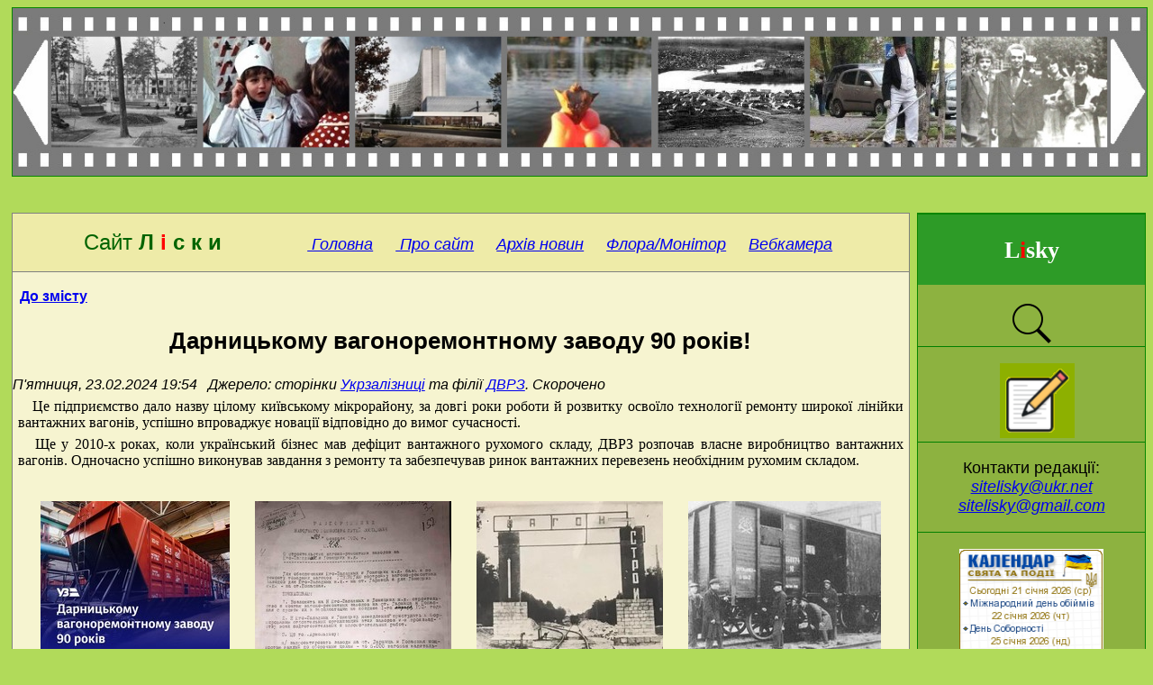

--- FILE ---
content_type: text/html
request_url: http://lisky.org.ua/site/news/news5387.shtml
body_size: 23339
content:
<!DOCTYPE HTML PUBLIC "-//W3C//DTD HTML 4.01 Transitional//EN">
<html>
<head>
<meta http-equiv="Content-Type" content="text/html; charset=utf-8">
<title>Дарницькому вагоноремонтному заводу 90 років!</title>
<meta http-equiv="cache-control" content="no-cache">
<meta name="Author" content="Borey"> 
<meta name="keywords" content="Київ, Дніпровський район">
<link rel="stylesheet" type="text/css" href="/site/design/style_arti.css">
<link rel="stylesheet" type="text/css" href="/site/design/style_cloud.css">
<link rel="stylesheet" type="text/css" href="/site/design/prettyPhoto.css">
<link rel="stylesheet" type="text/css" href="/site/design/rater.css">
<link rel="stylesheet" type="text/css" href="/site/design/callstyl.css">

<script type="text/javascript">

  var _gaq = _gaq || [];
  _gaq.push(['_setAccount', 'UA-34310011-1']);
  _gaq.push(['_setDomainName', 'lisky.org.ua']);
  _gaq.push(['_trackPageview']);

  (function() {
    var ga = document.createElement('script'); ga.type = 'text/javascript'; ga.async = true;
    ga.src = ('https:' == document.location.protocol ? 'https://ssl' : 'http://www') + '.google-analytics.com/ga.js';
    var s = document.getElementsByTagName('script')[0]; s.parentNode.insertBefore(ga, s);
  })();

</script>


<script type="text/javascript" src="/site/js/jquery-1.6.2.min.js"></script> 
<script type="text/javascript" src="/site/js/jquery.prettyPhoto.js"></script>
<script type="text/javascript" src="/webusers/votes/rater.js"></script>
<script type="text/javascript" src="/site/js/news.js"></script>
<script type="text/javascript" src="/site/js/detect.js"></script>
<script type="text/javascript" src="/site/js/img_resizer.js"></script>
<script type="text/javascript" src="/site/js/style_set.js"></script>
</head>

<body>

<script type="text/javascript" charset="utf-8">
  $(document).ready(function(){
    $("a[rel^='prettyPhoto']").prettyPhoto({
    show_title: true,
    allow_resize: true,
    theme: 'pp_default'
});

  });
</script>

<div class=main>

 <div class=top>
 <html>
<head>
<meta charset="utf-8">
<title>Тег AREA. Top_221</title>
</head>
<body>

<div class="panorama">
<div align="center">
<img src="http://lisky.org.ua/site/imgs/panorama221.jpg" style="width:100%;" usemap="#map_top">
<map name="map_top">
<area coords="192,32,6,120" shape="rect" href="http://lisky.org.ua/site/news/tagspano201.shtml" target="_self" title="Попередня фотострічка">
<area coords="200,28,1300,160" shape="rect" href="http://lisky.org.ua/site/news/tagspano221.shtml" target="_self" title="Натисніть, щоб відібрати замітки з фотострічки">
<area coords="1400,28,2200,160" shape="rect" href="http://lisky.org.ua/site/news/tagspano231.shtml" target="_self" title="Наступна фотострічка">
</map>
</div>
</div>

</body>
</html>

 </div>

 <div class="spacer">
 </div>

 <div class=menu_L1>
 <div class=menu_logo>
<center>
<h3 class="Logo"><font color="white">Lisky</font></h3>
</center>
</div>


  <div class=menu_L2>
  
<MAP NAME="camera">
<AREA  COORDS="0,0,110,65" href="http://lisky.org.ua/site/news/news1005.shtml" title="Анонс першої на ДВРЗ веб-камери"> 
<AREA  COORDS="0,75,45,110" href="http://lisky.org.ua/site/news/video.shtml" title="Фотознімки"> 
<AREA  COORDS="55,75,110,110" href="http://lisky.org.ua/site/news/vflow.shtml" title="Відеоролики"> 
</MAP>

<!--- 
<map name="map_L2-1">
<area shape="rect" coords="1,1,84,99" href="http://dnipr.kievcity.gov.ua/" target="_blank" title="Дніпровська в м.Києві РДА">
<area shape="rect" coords="87,3,165,96" href="http://1551.gov.ua/" target="_blank" title="Контактний центр 1551">
<area shape="rect" coords="5,103,166,160" href="http://khomenko.kiev.ua/" target="_blank" title="Віктор Хоменко">
</map>
-->

<!--- 
<div align="center">
<font face='Arial' size='+1'><i><b>Проекти:</b></i></font>
</div>
-->

<!--- 
<img src="http://lisky.org.ua/site/imgs/webcamera.jpg" width="108" height="100" USEMAP="#camera" alt="Вебкамера №1, ДВРЗ" title="Вебкамера №1, ДВРЗ" style="margin:4px;" border="0"></a>
<br>
-->

<!--- 
<br>
<div align="center">
<font face="Arial" color="#FFFFFF" size="+1"><a href="http://lisky.org.ua/arti/_floraua.html" target="_blank"><b>Флора ДВРЗ</b></a></font>
</div>
-->

<br>
<div align="center">
<font face='Arial'><i>
<a href="http://lisky.org.ua/site/news/search.shtml" title="Пошук по сайту"><img src="http://lisky.org.ua/site/imgs/find50.png"></a> 
</i>
</font>
</div>

 <p>
 <br>
 <font face='Arial'>&nbsp;&nbsp;
 <i>
 <a href="http://lisky.org.ua/site/news/news1696.shtml" title="Гостьова книга"><img src="http://lisky.org.ua/site/imgs/gtest5.png"></a> 
 </i>
 </font>
 </p>

<p>
<br>
<font face='Arial' size="+1">
Контакти редакції:
<br>
<i>
<a href="mailto:sitelisky@ukr.net">sitelisky@ukr.net</a> 
<br>
<a href="mailto:sitelisky@gmail.com">sitelisky@gmail.com</a> 
</i>
</font>
</p>

<br>

<p>
<br>
<a href="https://www.dilovamova.com/" target="_blank"><img width=160 height=250 border=0 alt="Святковий календар. Спілкуємося українською мовою" title="Святковий календар. Спілкуємося українською мовою" src="http://img.lisky.org.ua/informer.png"></a>
<br><br>
<!-- button calendar.interesniy.kiev.ua start --> 
<a href="http://calendar.interesniy.kiev.ua" target="_blank"><img src="http://calendar.interesniy.kiev.ua/CalendarDayHandler.ashx" width="160" height="260" border="0" alt="Киевский календарь" /></a>
<br><br>
<!-- button calendar.interesniy.kiev.ua end --> 
</p>

<div id="eXTReMe">
<p>
<a href="http://extremetracking.com/open?login=lisky"><img class="menu2_img" src="http://t1.extreme-dm.com/i.gif" style="border: 0;" height="40" width="40" id="EXim" alt="eXTReMe Tracker"></a>
<script type="text/javascript"><!--
EXref="";top.document.referrer?EXref=top.document.referrer:EXref=document.referrer;//-->
</script><script type="text/javascript">
<!--
var EXlogin='lisky' // Login
var EXvsrv='s10' // VServer
EXs=screen;EXw=EXs.width;navigator.appName!="Netscape"?
EXb=EXs.colorDepth:EXb=EXs.pixelDepth;EXsrc="src";
navigator.javaEnabled()==1?EXjv="y":EXjv="n";
EXd=document;EXw?"":EXw="na";EXb?"":EXb="na";
EXref?EXref=EXref:EXref=EXd.referrer;
EXd.write("<img "+EXsrc+"=http://e1.extreme-dm.com",
"/"+EXvsrv+".g?login="+EXlogin+"&amp;",
"jv="+EXjv+"&amp;j=y&amp;srw="+EXw+"&amp;srb="+EXb+"&amp;",
"l="+escape(EXref)+" height=1 width=1>");
//-->
</script><noscript><div id="neXTReMe"><img height="1" width="1" alt=""
src="http://e1.extreme-dm.com/s10.g?login=lisky&amp;j=n&amp;jv=n">
</div></noscript>
</p>
</div>

  </div>

  <div class=menu_tag_container>

   <div class=menu_tag_cloud>
   
<div id="legend">
<h3 class="Tagbar"><font face="Arial" color="Black">Хмарка тегів:</font>  
	<a href="" title="Теги- це ключові слова.
Більший шрифт: - більше згадувань. 
Яскравіший колір: - свіжіші згадування.">?</a></h3>
</div>
<div class="cloud">

<font face='Arial'><a class=s18 href="http://lisky.org.ua/site/news/tags1.shtml" style='color:#FF0000'>Iсторія</a>
<a class=s16 href="http://lisky.org.ua/site/news/tags2.shtml" style='color:#A9A9A9'>Made in Ukraine</a>
<a class=s32 href="http://lisky.org.ua/site/news/tags3.shtml" style='color:#FF0000'>Історія Києва</a>
<a class=s28 href="http://lisky.org.ua/site/news/tags4.shtml" style='color:#A9A9A9'>Анонси</a>
<a class=s24 href="http://lisky.org.ua/site/news/tags5.shtml" style='color:#FFA07A'>Бібліотека</a>
<a class=s28 href="http://lisky.org.ua/site/news/tags6.shtml" style='color:#FF6347'>Березняки</a>
<a class=s16 href="http://lisky.org.ua/site/news/tags7.shtml" style='color:#FF7F50'>Будівлі ДВРЗ</a>
<a class=s20 href="http://lisky.org.ua/site/news/tags8.shtml" style='color:#FF0000'>Відео</a>
<a class=s16 href="http://lisky.org.ua/site/news/tags9.shtml" style='color:#FF7F50'>Гумор</a>
<a class=s20 href="http://lisky.org.ua/site/news/tags10.shtml" style='color:#FF0000'>Діти</a>
<a class=s14 href="http://lisky.org.ua/site/news/tags11.shtml" style='color:#A9A9A9'>Дарницький вагоноремонтник</a>
<a class=s16 href="http://lisky.org.ua/site/news/tags12.shtml" style='color:#FF0000'>ДТП</a>
<a class=s28 href="http://lisky.org.ua/site/news/tags13.shtml" style='color:#FF0000'>Екологія</a>
<a class=s16 href="http://lisky.org.ua/site/news/tags14.shtml" style='color:#A9A9A9'>Економіка</a>
<a class=s24 href="http://lisky.org.ua/site/news/tags15.shtml" style='color:#FF0000'>ЖКГ</a>
<a class=s18 href="http://lisky.org.ua/site/news/tags16.shtml" style='color:#A9A9A9'>Завод</a>
<a class=s16 href="http://lisky.org.ua/site/news/tags17.shtml" style='color:#FF6347'>Запит до влади</a>
<a class=s14 href="http://lisky.org.ua/site/news/tags18.shtml" style='color:#A9A9A9'>Земля</a>
<a class=s16 href="http://lisky.org.ua/site/news/tags19.shtml" style='color:#FF0000'>Київські музеї</a>
<a class=s20 href="http://lisky.org.ua/site/news/tags20.shtml" style='color:#A9A9A9'>Клуб</a>
<a class=s14 href="http://lisky.org.ua/site/news/tags21.shtml" style='color:#A9A9A9'>Коронавірус</a>
<a class=s16 href="http://lisky.org.ua/site/news/tags22.shtml" style='color:#A9A9A9'>Кримінальні хроніки</a>
<a class=s14 href="http://lisky.org.ua/site/news/tags23.shtml" style='color:#FF7F50'>Кулінарні рецепти</a>
<a class=s16 href="http://lisky.org.ua/site/news/tags24.shtml" style='color:#A9A9A9'>Ліс</a>
<a class=s20 href="http://lisky.org.ua/site/news/tags25.shtml" style='color:#A9A9A9'>Місцеві депутати</a>
<a class=s14 href="http://lisky.org.ua/site/news/tags26.shtml" style='color:#A9A9A9'>Міська електричка</a>
<a class=s14 href="http://lisky.org.ua/site/news/tags27.shtml" style='color:#808080'>Магазини</a>
<a class=s14 href="http://lisky.org.ua/site/news/tags28.shtml" style='color:#A9A9A9'>Малюнки</a>
<a class=s16 href="http://lisky.org.ua/site/news/tags29.shtml" style='color:#FFA07A'>Медицина</a>
<a class=s22 href="http://lisky.org.ua/site/news/tags30.shtml" style='color:#A9A9A9'>Оголошення</a>
<a class=s16 href="http://lisky.org.ua/site/news/tags31.shtml" style='color:#A9A9A9'>ОСББ</a>
<a class=s14 href="http://lisky.org.ua/site/news/tags32.shtml" style='color:#A9A9A9'>ОСН</a>
<a class=s16 href="http://lisky.org.ua/site/news/tags33.shtml" style='color:#A9A9A9'>Пишуть читачі</a>
<a class=s18 href="http://lisky.org.ua/site/news/tags34.shtml" style='color:#A9A9A9'>Політика</a>
<a class=s18 href="http://lisky.org.ua/site/news/tags35.shtml" style='color:#FF7F50'>Робота</a>
<a class=s24 href="http://lisky.org.ua/site/news/tags36.shtml" style='color:#FF0000'>Російсько-українська війна</a>
<a class=s16 href="http://lisky.org.ua/site/news/tags37.shtml" style='color:#A9A9A9'>Самоорганізація</a>
<a class=s20 href="http://lisky.org.ua/site/news/tags38.shtml" style='color:#FF6347'>Спорт</a>
<a class=s14 href="http://lisky.org.ua/site/news/tags39.shtml" style='color:#A9A9A9'>Суботник</a>
<a class=s14 href="http://lisky.org.ua/site/news/tags40.shtml" style='color:#A9A9A9'>Таланти ДВРЗ</a>
<a class=s24 href="http://lisky.org.ua/site/news/tags41.shtml" style='color:#FF6347'>Транспорт</a>
<a class=s18 href="http://lisky.org.ua/site/news/tags42.shtml" style='color:#FFA07A'>Флора ДВРЗ</a>
<a class=s16 href="http://lisky.org.ua/site/news/tags43.shtml" style='color:#A9A9A9'>Фото</a>
<a class=s16 href="http://lisky.org.ua/site/news/tags44.shtml" style='color:#A9A9A9'>ЧП</a>
<a class=s20 href="http://lisky.org.ua/site/news/tags45.shtml" style='color:#FF0000'>Школа</a>
<a class=s30 href="http://lisky.org.ua/site/news/tags46.shtml" style='color:#FF0000'>Ярмарок</a>
<a class=s14 href="http://lisky.org.ua/site/news/tags47.shtml" style='color:#FF6347'>Мовний блог</a>
</font>

</div>

   </div>

   <div class=menu_copyright>
   <font face="Arial" color="Black">
</font>

   </div>

  </div>
 </div>

<div class=news>
 <div class=bar>
 <p class="BAR0">
<br>

<font face='Arial' size='+2'>
<font color="#006400">Сайт <b>Л</font> <font color="#FF0000">і</font><font color="#006400"> с к и </b></font>
&nbsp;&nbsp;&nbsp;&nbsp;&nbsp;&nbsp;&nbsp;&nbsp;&nbsp;&nbsp;&nbsp;&nbsp;</font>

<i>
<font face='Arial' size='+1' color='#NNNNNN'>
<a href="http://lisky.org.ua" title="Перейти на головну сторінку сайту">&nbsp;Головна</a>&nbsp;
&nbsp;&nbsp;&nbsp;<a href="http://lisky.org.ua/arti/prosite.html" title="Інформація про сайт">&nbsp;Про сайт</a>&nbsp;
&nbsp;&nbsp;&nbsp;<a href="http://lisky.org.ua/site/news/arhinews.shtml" title="Архів новин сайту">Архів новин</a>&nbsp;
&nbsp;&nbsp;&nbsp;<a href="http://lisky.org.ua/site/news/news2299.shtml" title="Флора ДВРЗ. Монітор розквітання рослин">Флора/Монітор</a>&nbsp;
&nbsp;&nbsp;&nbsp;<a href="http://lisky.org.ua/site/news/news1005.shtml" title="Вебкамера сайту 'Ліски'">Вебкамера</a>&nbsp;
</i>
</font>
<br>
<br>
</p>

 </div>
 <div id="news_query2">
 <!-- (!!!) Place here article datafile     -->
 <!-- $DATE  470347cd2af9e77fcb4f25a4b26701ce 23.02.2024 19:54 --> 
<!-- $TITLE f8212fc11b66cefcaca5dcf1b9474299 
<div class="news_img_box" style="float:left; width:160px; height:162px; margin:6px; border:yes; overflow:hidden;">
<a href="http://lisky.org.ua/site/news/news5387.shtml" target="_self"><img class="news_img" src="http://img.lisky.org.ua/i5387_00ss.jpg" width="160" height="136" alt="Дарницькому вагоноремонтному заводу 90 років!" title="Дарницькому вагоноремонтному заводу 90 років!" style="display: block; margin-left:auto; margin-right:auto; text-align: center;" border="1"></a></div>
&nbsp;&nbsp;
<font face='Arial'><b>Дарницькому вагоноремонтному заводу 90 років!
</b></font>&nbsp;
<font face='Verdana'>
Це підприємство дало назву цілому київському мікрорайону, за довгі роки роботи й розвитку освоїло технології ремонту широкої лінійки вантажних 
вагонів, успішно впроваджує новації відповідно до вимог сучасності. Ще у 2010-х роках, коли український бізнес мав дефіцит вантажного рухомого 
складу, ДВРЗ розпочав власне виробництво вантажних вагонів. Одночасно успішно виконував завдання з ремонту та забезпечував ринок вантажних 
перевезень необхідним рухомим складом. На жаль, з моменту початку повномасштабної російсько-української війни завод втратив значну частину 
кваліфікованого персоналу. А 5 червня 2022 року завод був сильно пошкоджений внаслідок ракетного обстрілу ворога. Три цехи було вщент знищено. 
Але трудовий колектив не розгубився, не розбігся, а згуртувався і за чотири дні поновив роботу заводу в повному обсязі.
</font> -->
<!-- $TAGS c29ba0f35fde7e890f2949933cddc366 Історія Києва|Завод -->

<br>&nbsp;&nbsp;<a href="#" onclick="history.go(-1);return false;"><font face='Arial'><b>До змісту</b></font></a>

<div align="center">
<h3><font face='Arial'>Дарницькому вагоноремонтному заводу 90 років!</font></h3>
</div>

<font face='Arial'>
<i>П'ятниця, 23.02.2024&nbsp;19:54&nbsp;&nbsp;&nbsp;Джерело: сторінки 
<a href="https://www.facebook.com/profile.php?id=100063518290154" target="_blank">
Укрзалізниці</a> 
та філії
<a href="https://www.facebook.com/permalink.php?story_fbid=pfbid0331Q7roFZmdWgKUHH6CATUaQ85V5m5EiQzU4tJKGRMKbFMjEZ6AfgFuu9xv7eR1sJl&id=100063518290154" target="_blank">
ДВРЗ</a>. Скорочено 
</i>
</font>

<br>

<p>
<font face='Verdana'>
&nbsp;&nbsp;
Це підприємство дало назву цілому київському мікрорайону, за довгі роки роботи й розвитку освоїло технології ремонту широкої лінійки вантажних вагонів, 
успішно впроваджує новації відповідно до вимог сучасності. 
</font>
</p>

<p>
<font face='Verdana'>
&nbsp;&nbsp;
Ще у 2010-х роках, коли український бізнес мав дефіцит вантажного рухомого складу, ДВРЗ розпочав власне виробництво вантажних вагонів. Одночасно 
успішно виконував завдання з ремонту та забезпечував ринок вантажних перевезень необхідним рухомим складом.
</font>
</p>

<br>
<div align="center">
<div id="gallery">
<a rel="prettyPhoto[gallery_1]" href="http://img.lisky.org.ua/i5387_00.jpg" target="_blank"><img class="arti1_img" src="http://img.lisky.org.ua/i5387_00s.jpg" alt="Дарницькому вагоноремонтному заводу 90 років!" title="Дарницькому вагоноремонтному заводу 90 років!" style="margin:12px;" border="0"></a>
<a rel="prettyPhoto[gallery_1]" href="http://img.lisky.org.ua/i5387_03.jpg" target="_blank"><img class="arti1_img" src="http://img.lisky.org.ua/i5387_03s.jpg" alt="Дарницькому вагоноремонтному заводу 90 років!" title="Дарницькому вагоноремонтному заводу 90 років!" style="margin:12px;" border="0"></a>
<a rel="prettyPhoto[gallery_1]" href="http://img.lisky.org.ua/i5387_02.jpg" target="_blank"><img class="arti1_img" src="http://img.lisky.org.ua/i5387_02s.jpg" alt="Дарницькому вагоноремонтному заводу 90 років!" title="Дарницькому вагоноремонтному заводу 90 років!" style="margin:12px;" border="0"></a>
<a rel="prettyPhoto[gallery_1]" href="http://img.lisky.org.ua/i5387_04.jpg" target="_blank"><img class="arti1_img" src="http://img.lisky.org.ua/i5387_04s.jpg" alt="Дарницькому вагоноремонтному заводу 90 років!" title="Дарницькому вагоноремонтному заводу 90 років!" style="margin:12px;" border="0"></a>
<a rel="prettyPhoto[gallery_1]" href="http://img.lisky.org.ua/i5387_01.jpg" target="_blank"><img class="arti1_img" src="http://img.lisky.org.ua/i5387_01s.jpg" alt="Дарницькому вагоноремонтному заводу 90 років!" title="Дарницькому вагоноремонтному заводу 90 років!" style="margin:12px;" border="0"></a>
</div>
</div>
<br>

<p>
<font face='Verdana'>
&nbsp;&nbsp;
На жаль, з моменту початку повномасштабної російсько-української війни завод втратив значну частину кваліфікованого персоналу. А 5 червня 2022 року 
завод був сильно пошкоджений внаслідок ракетного обстрілу ворога. Три цехи було вщент знищено. Але трудовий колектив не розгубився, не розбігся, 
а згуртувався і за чотири дні поновив роботу заводу в повному обсязі.
</font>
</p>

<br>

<p class="C0">
<font face='Arial'>
<i>
&nbsp;&nbsp;
Схожі публікації на сайті "Ліски" можна знайти за тегами 
<a class="s20" href="http://lisky.org.ua/site/news/tags3.shtml" target="_self"><b>"Історія Києва"</b></a> та 
<a class="s20" href="http://lisky.org.ua/site/news/tags16.shtml" target="_self"><b>"Завод"</b></a>.
</i>
</font>
</p>

<br>

  <div class="rater_1">
  <br>
<div align="center">


 <div id="rater">
  <div class="box1">
   <div class="No">
    <div class='down'><a href="" class="vote" id="a5387" name="down" title='Нi'>
    0</a>
    </div>
   </div>
   <div class="Yes">
    <div class='up'><a href="" class="vote" id="c5387" name="up" title='Так'>
    6</a>
    </div>
   </div>
   <div class='box2'>Вам була корисна ця стаття?
   </div>
  </div>
 </div>

</div>

  </div>
 </div>
</div>

<div class="spacer">
</div>

<div class=bottom_container>
 <div class=bottom_comments>
 <!-- (!!!) Place here NUMBER of the article datafile     -->
 <table width='100%' cellspacing='4' cellpadding='2' border='0'><tr><td><br></td></tr></table><p class=A0><FORM ACTION="http://lisky.org.ua/webusers/comma/comma.php?cmode=2&clink=5387" name="callform" METHOD="POST" class="form">
<div align="center">

<font face='Arial' size='+2'>Можете додати свій коментар</font>
<a name="form_input"></a> 
<br>

<div class='captcha'>
<img onclick='reload()' src='/webusers/comma/ramkamal.php' alt=''> 
</div>

<i><font face='Arial'>Щоб змінити слово на інше (якщо букви важко розпізнати), клацніть на малюнку</font></i>

<br>
<br>

<table border=0 cellpadding=6 cellspacing=4 bgcolor='#F5F5F5'>
<tr valign=top><td>
<font face='Arial'>Ваше ім'я:&nbsp;&nbsp;</font><input type=text class=text name="cname" size='20' maxlength=20>
&nbsp;&nbsp;&nbsp;&nbsp;&nbsp;&nbsp;<font face='Arial'>Слово з малюнка:</font>&nbsp;&nbsp;<input type=text class=text name="cchar" size='3' maxlength=4>
<br>
<br>
<font face='Arial'>Коментар (до 1000 символів, тільки текст, гіперпосилання недопустимі):</font><br>
<textarea class=text name="ctext" cols=76 rows=6></textarea>
</td></tr>
<tr><td style="padding:6px 6px;" align='center'>
<INPUT TYPE="SUBMIT" class="b1" VALUE="Відправити"> 
</td>
</tr>
</table>
</form>

</div>

 </div>
</div>

<div class=bottom_copyright>
</div>

<div class="spacer">
</div>

</div>
</body>
</html>


--- FILE ---
content_type: application/javascript
request_url: http://lisky.org.ua/site/js/detect.js
body_size: 1397
content:
// Detect browser resolution & return pre-defined $RES;
// created by fxg2 <admin(at)fighter.kiev.ua>;

detectBrowser = function() {

var winH;
var winW;

if (window.innerWidth){
winH = window.innerHeight; 
winW = window.innerWidth;
}

else if (document.documentElement && document.documentElement.clientWidth != 0){
winH = document.documentElement.clientHeight;
winW = document.documentElement.clientWidth;
} 

else if (document.body){
winH = document.body.clientHeight;
winW = document.body.clientWidth;
}

if (winW < 600) {
RES = 300;
$.data(document,"myRES", RES);
}

if ((winW >= 600) && (winW < 800)) {
RES = 600;
$.data(document,"myRES", RES);
}

if (winW == 800) { 
RES = 800;
$.data(document,"myRES",RES); 
}

else if ((winW < 1024) && ( winW > 800)) { 
RES = 810;
$.data(document,"myRES",RES); 
}

else if (( winW >= 1024) && ( winW < 1200)) {
RES = 1024;
$.data(document,"myRES",RES); 
}

else if (winW >= 1200) { 
RES = 1200;
$.data(document,"myRES",RES); 
}

// Detect browser type & return pre-defined $browser;

var browsername=navigator.userAgent;

if (browsername.indexOf("Firefox")!=-1) { 
browser="Firefox"
}

if (browsername.indexOf("IE")!=-1) { 
browser="Internet Explorer"
}

if (browsername.indexOf("Opera")!=-1) { 
browser="Opera"
}

if (browsername.indexOf("Chrome")!=-1) { 
browser="Chrome"
}

};
